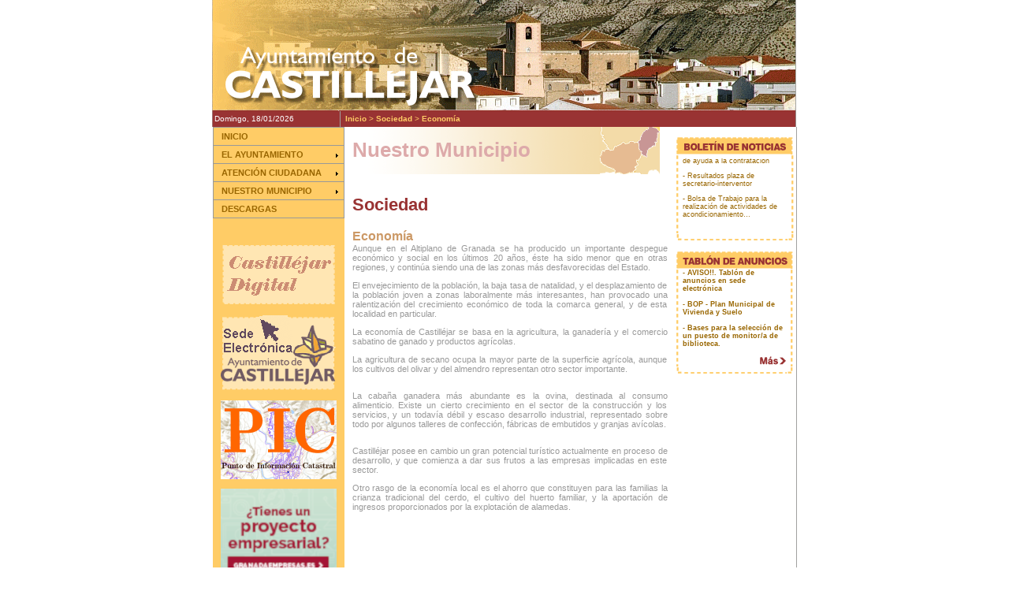

--- FILE ---
content_type: text/html
request_url: http://castillejar.es/sociedad/economia.asp
body_size: 15259
content:
 
<html>
<head>


<title>Portal de Municipios: Castilléjar</title>
<meta http-equiv="Content-Type" content="text/html; charset=iso-8859-1">
<LINK href="../estilo.css" type=text/css rel=stylesheet>
<!--WEB DEL MUNICIPIO DE CASTILLÉJAR -->
<SCRIPT LANGUAGE="JavaScript" src="../img.js"></SCRIPT>

</head>

<body onload=start()>

<table width="750" border="0" cellspacing="0" cellpadding="0" align="center">
  <tr>
    <td><img src="../Images/cabecera.gif" width="750" height="141"></td>
  </tr>
</table>

<table border="0" width="750" height="20" cellspacing="0" cellpadding="0" bgcolor="#993333" align="center">
  <tr>
    <td width="7" background="../Images/margenizdo.gif">&nbsp;</td>
    <td width="159" id="fechaymiga">
		<script languaje="JavaScript">
					var mydate=new Date();
					var year=mydate.getYear();
					var day=mydate.getDay();
					var month=mydate.getMonth();
					var daym=mydate.getDate();
					var horas=mydate.getHours();
					var minute=mydate.getMinutes();
					var dayarray=new Array("Domingo","Lunes","Martes","Miércoles","Jueves","Viernes","Sábado");
					var montharray=new Array("01","02","03","04","05","06","07","08","09","10","11","12");
					if (year < 1000)
						year+=1900;
					document.write(dayarray[day]+", "+daym+"/"+montharray[month]+"/"+year);
		</script>

	</td>


    <td width="1" bgcolor="#a1a1a0"></td>
    <td id="miga">&nbsp;&nbsp;<a href="../index.asp" class="link">Inicio</a> &gt; <a href="sociedad.asp" class="link">Sociedad</a> &gt; <strong>Economía</strong> </td>
    <td width="10" background="../Images/margendcho.gif">&nbsp;</td>

  </tr>
</table>

 

<table border="0" width="741" height="100" cellspacing="0" cellpadding="0" bgcolor="#FFFFFF" align="center">
  <tr>
    <td width="1" rowspan="2" bgcolor="#a1a1a0"></td>
    <td width="160" bgcolor="#FFCC66" valign="TOP"><script language="JavaScript" type="text/javascript" src="/menu/menu_scr.js"></script>

<table  id="m1mainSXMenu1" cellspacing="0" cellpadding="0" border="0" bgcolor="#999999" width="0">
	<tr>
		<td>
			<table  id="m1mainSXMenu2" cellspacing="1" cellpadding="5" class="x1" border="0" width="100%" >
				
				<!-- INICIO -->
				<tr>
					<td onmouseover="chgBg(m1,'m1tlm0',3);exM(m1,'none','',event)" onmouseout="chgBg(m1,'m1tlm0',0,1)"  id="m1tlm0"  bgcolor="#FFCC66">
						<table cellpadding='0' cellspacing='0' width='100%'>
							<tr>
								<td class='m1mit'><a id="m1tlm0a" class="m1CL0" href="/index.asp"><div class='topFold'>INICIO</div></a></td><td align='right' width='8'></td>
							</tr>
						</table>
					</td>
				</tr>
				
				<!-- EL AYUNTAMIENTO -->
				<tr>
					<td onmouseover="chgBg(m1,'m1tlm1',3);exM(m1,'m1mn1','m1tlm1',event)" onmouseout="chgBg(m1,'m1tlm1',0);coM(m1,'m1mn1')"  id="m1tlm1"  bgcolor="#FFCC66">
						<table cellpadding='0' cellspacing='0' width='100%'>
							<tr>
								<td class='m1mit'><a id="m1tlm1a" class="m1CL0" href="javascript:void(0);" onMouseOver="exMNS(m1,'m1mn1',event)" onmouseout="coMNS(m1,'m1mn1')" ><div id='m1mn1top' class='topFold'>EL AYUNTAMIENTO</div></a></td>
								<td align='right' width='8'><img width="8" height="8" src="/menu/menu_m1ia.gif" align="texttop" border="0" /></td>
							</tr>
						</table>
					</td>
				</tr>
				
				<!-- ATENCION CIUDADANA -->
				<tr>
					<td onmouseover="chgBg(m1,'m1tlm2',3);exM(m1,'m1mn2','m1tlm2',event)" onmouseout="chgBg(m1,'m1tlm2',0);coM(m1,'m1mn2')"  id="m1tlm2"  bgcolor="#FFCC66">
						<table cellpadding='0' cellspacing='0' width='100%'>
							<tr>
								<td class='m1mit' nowrap><a id="m1tlm2a" class="m1CL0" href="javascript:void(0);" onMouseOver="exMNS(m1,'m1mn2',event)" onmouseout="coMNS(m1,'m1mn2')" ><div id='m1mn2top' class='topFold'>ATENCIÓN CIUDADANA</div></a></td>
								<td align='right' width='8'><img width="8" height="8" src="/menu/menu_m1ia.gif" align="texttop" border="0" /></td>
							</tr>
						</table>
					</td>
				</tr>
				
				<!-- NUESTRO MUNICIPIO -->
				<tr>
					<td onmouseover="chgBg(m1,'m1tlm3',3);exM(m1,'m1mn3','m1tlm3',event)" onmouseout="chgBg(m1,'m1tlm3',0);coM(m1,'m1mn3')"  id="m1tlm3"  bgcolor="#FFCC66">
						<table cellpadding='0' cellspacing='0' width='100%'>
							<tr>
								<td class='m1mit'><a id="m1tlm3a" class="m1CL0" href="javascript:void(0);" onMouseOver="exMNS(m1,'m1mn3',event)" onmouseout="coMNS(m1,'m1mn3')" ><div id='m1mn3top' class='topFold'>NUESTRO MUNICIPIO</div></a></td>
								<td align='right' width='8'><img width="8" height="8" src="/menu/menu_m1ia.gif" align="texttop" border="0" /></td>
							</tr>
						</table>
					</td>
				</tr>
				
				<!-- DESCARGAS -->
				<tr>
					<td onmouseover="chgBg(m1,'m1tlm4',3);exM(m1,'none','',event)" onmouseout="chgBg(m1,'m1tlm4',0,1)"  id="m1tlm4"  bgcolor="#FFCC66">
						<table cellpadding='0' cellspacing='0' width='100%'>
							<tr>
								<td class='m1mit'><a id="m1tlm4a" class="m1CL0" href="/zonadesc/index.asp" ><div class='topFold'>DESCARGAS</div></a></td>
								<td align='right' width='8'></td>
							</tr>
				
						</table>
					</td>
				</tr>
			</table>
		</td>
	</tr>
</table>
</td>

    <td height="115" colspan="3" align="center" valign="top">

    <table width="400" border="0" cellpadding="0" cellspacing="0">
    <tr>
	<td align="left" width="390" height="60" background="../Images/titulo.gif" id="tituloGR">Nuestro Municipio</td>
    </tr><tr>
	<td align="left" id="titulo"><br>Sociedad</td>
    </tr><tr>
    <td align="left" id="subtitulo"><br>Economía</td>
	</tr></table>


	</td>
    <td width="160" rowspan="2" bgcolor="#FFFFFF" valign="top">    


	 <br>
	  <table width="150" border="0" cellspacing="0" cellpadding="0">
        <tr>
          <td colspan="3"><a href="../aciudadana/boletnoticias.asp"><img src="../Images/boletin.gif" height="23" width="150" border=0></a></td>
        </tr>
        <tr>
          <td background="../Images/disVizda.gif" width="9" height="100"><img src="../Images/pixel.gif" height="1" width="1"></td>
          <td id="marron">
			<!--    -------------------------------------------------------------- -->
			<!--    codigo del tablon rodante    -->
			
			
			<script language="JavaScript">
			var delimitador='<br>';
			var mensaje='<p><a href=http://www.castillejar.es/aciudadana/boletnoticias.asp?i=36 class=enlacemarron > - Listado Provisional programa de ayuda a la contratación</a></p><br><p><a href=http://www.castillejar.es/aciudadana/boletnoticias.asp?i=35 class=enlacemarron > - Resultados plaza de secretario-interventor</a></p><br><p><a href=http://www.castillejar.es/aciudadana/boletnoticias.asp?i=30 class=enlacemarron > - Bolsa de Trabajo para la realización de actividades de acondicionamiento…</a></p><br><p><a href=http://www.castillejar.es/aciudadana/boletnoticias.asp?i=34 class=enlacemarron > - Pliego de cláusulas de concurso público para el arrendamiento de nave industrial.</a></p><br><p><a href=http://www.castillejar.es/aciudadana/boletnoticias.asp?i=33 class=enlacemarron > - Ordenanza Reguladora del Comercio Ambulante</a></p><br><p><a href=http://www.castillejar.es/aciudadana/boletnoticias.asp?i=32 class=enlacemarron > -  Resolución de la bolsa de trabajo municipal</a></p><br><p><a href=http://www.castillejar.es/aciudadana/boletnoticias.asp?i=31 class=enlacemarron > - Ordenanza reguladora de resíduos. Punto Limpio.</a></p><br>';
			</script>
			<SCRIPT LANGUAGE="JavaScript" src="../rodante.js">
			</SCRIPT>
		     <span style="borderWidth:0; width:133; height:90;">
		     <ilayer width=133 height=90 name="slider1" visibility=hide>
 		     <layer name="slider2" onMouseOver="sspeed=0;" onMouseOut="sspeed=2"> 
			 </layer>
 		     </ilayer>
			<script language="JavaScript">
			<!--
			document.write('<div style="position:relative;overflow:hidden;width:133;height:90;clip:rect(0 133 90 0);" onMouseover="sspeed=0;" onMouseout="sspeed=2">')
			document.write('<div id="slider" style="position:relative;width:&{swidth};">')
			document.write('</div></div>')
			//-->
			</script>			
			</span>
			<!-- ----------final del codigo del tablon--------------- -->
			
		  </td>
          <td background="../Images/disVdcha.gif" width="9" height="100"><img src="../Images/pixel.gif" height="1" width="1"></td>
        </tr>
        <tr>
          <td background="../Images/esqabajoizda.gif" width="9" height="10"><img src="../Images/pixel.gif" height="1" width="1"></td>
          <td background="../Images/disHabajo.gif" width="132" height="10"><img src="../Images/pixel.gif" height="1" width="1"></td>
          <td background="../Images/esqabajodcha.gif" width="9" height="10"><img src="../Images/pixel.gif" height="1" width="1"></td>
        </tr>
      </table>    
	   
	  <br>
      <table width="150" border="0" cellspacing="0" cellpadding="0">
        <tr>
          <td colspan="3"><a href="../aciudadana/tabanuncios.asp"><img src="../Images/anuncios.gif" height="23" width="150" border=0></a></td>
        </tr>
        <tr>
          <td width="9" height="100" rowspan="2" background="../Images/disVizda.gif"><img src="../Images/pixel.gif" height="1" width="1"></td>
          <td id="marron">
			-&nbsp;<a href='../aciudadana/tabanuncios.asp?i=29' class=enlacemarronbold>AVISO!!. Tablón de anuncios en sede electrónica</a><br><br>-&nbsp;<a href='../aciudadana/tabanuncios.asp?i=28' class=enlacemarronbold>BOP - Plan Municipal de Vivienda y Suelo</a><br><br>-&nbsp;<a href='../aciudadana/tabanuncios.asp?i=27' class=enlacemarronbold>Bases para la selección de un puesto de monitor/a de biblioteca.</a><br><br>
		  </td>
          <td width="9" height="100" rowspan="2" background="../Images/disVdcha.gif"><img src="../Images/pixel.gif" height="1" width="1"></td>
        </tr>
        <tr>
          <td align="right" height="14" valign="bottom"><a href="../aciudadana/tabanuncios.asp" onmouseOver="document.mas.src='../Images/masON.gif';" onmouseOut="document.mas.src='../Images/mas.gif';"><img src="../Images/mas.gif" name="mas" border="0" align="absmiddle"></a></td>
        </tr>
        <tr>
          <td background="../Images/esqabajoizda.gif" width="9" height="10"><img src="../Images/pixel.gif" height="1" width="1"></td>
          <td background="../Images/disHabajo.gif" width="132" height="10"><img src="../Images/pixel.gif" height="1" width="1"></td>
          <td background="../Images/esqabajodcha.gif" width="9" height="10"><img src="../Images/pixel.gif" height="1" width="1"></td>
        </tr>
      </table>    
     
	</td>
	<td width="1" rowspan="2" bgcolor="#a1a1a0"></td>
  </tr>
	
  <tr>
    <td bgcolor="#FFCC66" align="center" valign="top">
    
	<a href="../digital/index.asp"><img src="../Images/cdigit.gif" border="0"></a><br><br>
	<a href="https://castillejar.sedelectronica.es/" target="_blank"><img src="../images/bannercasti.gif" border="0"></a><br><br>
	<a href="http://www.castillejar.es/pic.asp"><img src="../images/pic.png" border="0"></a><br><br>	
	<a href="https://www.granadaempresas.es/?codigo=1150&nombre=castillejar" target="_blank"><img src="../Images/GE.png" border="0"></a><br><br>
	<a href="http://www.dipgra.es/plan-contra-violencia-de-genero" target="_blank"><img src="../images/BCVG.jpg" border="0">
   	</td>


    <td width="10"><img src="../Images/pixel.gif" height="1" width="10"></td>
    <td valign="top">
<table width=400 cellspacing=0 cellpadding=0 border=0><tr><td id=normal><P align=justify>Aunque en el Altiplano de Granada se ha producido un importante despegue económico y social en los últimos 20 años, éste ha sido menor que en otras regiones, y continúa siendo una de las zonas más desfavorecidas del Estado.</P>
<P align=justify>El envejecimiento de la población, la baja tasa de natalidad, y el desplazamiento de la población joven a zonas laboralmente más interesantes, han provocado una ralentización del crecimiento económico de toda la comarca general, y de esta localidad en particular.</P>
<P align=justify>La economía de Castilléjar se basa en la agri&shy;cultura, la ganadería y el comercio sabatino de ganado y productos agrícolas.</P>
<P align=justify>La agricultura de secano ocupa la mayor parte de la superficie agrícola, aunque los cultivos del olivar y del almendro representan otro sector importante.</P>
<P align=center><IMG alt="" hspace=0 src="http://www282.nt4.servidornet.com/sociedad/images/sociedad_economia_02.jpg" align=baseline border=0></P>
<P align=justify>La cabaña ganadera más abundante es la ovina, destinada al consumo alimenticio. Existe un cierto crecimiento en el sector de la construcción y los servicios, y un todavía débil y escaso desarrollo industrial, representado sobre todo por algunos talleres de confección, fábricas de embutidos y granjas avícolas.</P>
<P align=center><IMG alt="" hspace=0 src="http://www282.nt4.servidornet.com/sociedad/images/sociedad_economia_03.jpg" align=baseline border=0></P>
<P align=justify>Castilléjar posee en cambio un gran potencial turístico actualmente en proceso de desarrollo, y que comienza a dar sus frutos a las empresas implicadas en este sector.</P>
<P align=justify>Otro rasgo de la economía local es el ahorro que constituyen para las familias la crianza tradicional del cerdo, el cultivo del huerto familiar, y la aportación de ingresos proporcionados por la explotación de alamedas. </P>
<P align=center>&nbsp;<IMG alt="" hspace=0 src="http://www282.nt4.servidornet.com/sociedad/images/sociedad_economia_01.jpg" align=baseline border=0></P></td></tr></table><span id=normal><b></b></span> 

	</td>
    <td width="10"><img src="../Images/pixel.gif" height="1" width="10"></td>
   
  </tr>
</table>

 

<table width="741" height="40" cellspacing="0" cellpadding="0" bgcolor="#FFFFFF" align="center">
  <tr>
	<td width="1" bgcolor="#a1a1a0"></td>
    <td width="160" bgcolor="#FFCC66" align="center" valign="top">
    
    <img src="../Images/pixel.gif" height=1>
    </td>
    <td bgcolor="#FFFFFF" align="center">&nbsp;
<!-- Lo ultimo el pie de pagina común a todas las paginas -->
 


	</td>
    <td width="1" bgcolor="#a1a1a0"></td>
  </tr>
<tr>
    <td bgcolor="#a1a1a0"></td>
    <td bgcolor="#FFCC66" align="center" valign="top">&nbsp;</td>
    <td bgcolor="#FFFFFF" align="center">&nbsp;</td>
    <td bgcolor="#a1a1a0"></td>
  </tr>
</table>
<table width="750" height="20" border="0" cellspacing="0" cellpadding="0" bgcolor="#993333" align="center">
  <tr>
    <td width="7" background="../Images/margenizdo.gif">&nbsp;</td>
    <td id="arialblanca">&nbsp;&nbsp;&nbsp;&nbsp;<B>AYUNTAMIENTO DE CASTILL&Eacute;JAR</B> - C/ Agua, 6 - 18818 CASTILL&Eacute;JAR - Telf. y Fax 958 737001-47 - e-mail: castillejar@dipgra.es&nbsp;&nbsp;&nbsp;&nbsp;&nbsp;&nbsp;&nbsp;&nbsp;<a href="/mapaw/mapaw.asp"><img src="../Images/mapaweb.gif" align="absmiddle" border="0"></a>&nbsp;&nbsp;<a href="mailto:castillejar@dipgra.es"><img src="../Images/email.gif" align="absmiddle" border="0"></a></td>
    <td width="10" background="../Images/margendcho.gif">&nbsp;</td>
  </tr>
</table>
<!--WEB DEL MUNICIPIO DE CASTILLÉJAR -->
</body>
</html>


--- FILE ---
content_type: text/css
request_url: http://castillejar.es/estilo.css
body_size: 4122
content:
body, html {
 /* scrollbar-face-color: #B2B2D1; 
 scrollbar-shadow-color: #000000; 
 scrollbar-highlight-color: #000000; 
 scrollbar-3dlight-color: #000000; 
 scrollbar-darkshadow-color: #000000; 
 scrollbar-track-color: #000033; 
 scrollbar-arrow-color: #000000;*/
 background-color:#FFFFFF;
 margin-left: 0;
 margin-bottom:0;
 margin-right:0;
 margin-top:0;
}

#fechaymiga {
   font:  10px Arial ,Helvetica, sans-serif; color: #FFFFFF; text-decoration:none;
}
#fechaymiga .link {
   font: bold 10px verdana, Geneva, Arial ,Helvetica, sans-serif;color: #FFFFFF; text-decoration:none;
}
#fechaymiga .link:link {color: #FFFFFF;}
#fechaymiga .link:visited {color: #FFFFFF;}
#fechaymiga .link:hover {color:#FFCC66;}

#miga {
   font:  10px Arial ,Helvetica, sans-serif; color: #FFCC66; text-decoration:none;
}
#miga .link {
   font: bold 10px verdana, Geneva, Arial ,Helvetica, sans-serif;color: #FFCC66; text-decoration:none;
}
#miga .link:link {color: #FFCC66;}
#miga .link:visited {color: #FFCC66;}
#miga .link:hover {color:#FFFFFF;}


#menu .linkmenu {
   font: bold 12px Arial, Helvetica, sans-serif; color: #996600; text-decoration:none;
   letter-spacing: -1px;
   background-color:#FFCC66;
}
#menu .linkmenu:link {color: #993333;
    background-color:#FFCC66;
}
#menu .linkmenu:visited {color: #FFFFFF;
    background-color:#FFCC66;
}
#menu .linkmenu:hover {
   color:#993333;
   background-color:#CC9966;
}

#tituloGR {
   font: bold 26px Arial ,Helvetica, sans-serif;color: #DDAAAA; text-decoration:none;
}

#titulo {
   font: bold 22px Arial ,Helvetica, sans-serif;color: #993333; text-decoration:none;
}
#subtitulo {
   font: bold 16px Arial ,Helvetica, sans-serif;color: #CC9966; text-decoration:none;
}
#arialblanca {
   font: 11px Arial ,Helvetica, sans-serif; color: #FFFFFF; text-decoration:none;
}
#arialblanca .linkb {
   font: bold 11px Arial ,Helvetica, sans-serif;color: #FFFFFF; text-decoration:none;
}
#arialblanca .linkb:link {color: #FFFFFF;}
#arialblanca .linkb:visited {color: #FFFFFF;}
#arialblanca .linkb:hover {color:#FFCC66;}

#grisgr {
   font: 14px Arial ,Helvetica, sans-serif; color: #999999; text-decoration:none;
}
#grisgr .linkgrisgr:link {color: #999999; text-decoration:none;}
#grisgr .linkgrisgr:visited {color: #999999; text-decoration:none;}
#grisgr .linkgrisgr:hover {color:#996600; text-decoration:none;}

#normal {
   font: 11px Arial ,Helvetica, sans-serif; color: #999999; text-decoration:none;
}
#normal .enlace {
   font: bold 11px Arial,Helvetica, sans-serif;color: #996600; text-decoration:none;
}
#normal .enlace:link {color: #996600;}
#normal .enlace:visited {color: #996600;}
#normal .enlace:hover {color:#CC9966;text-decoration:underline;}

#marron {
   font: 9px Arial ,Helvetica, sans-serif; color: #996600; text-decoration:none;
}
#marron .enlacemarron {
   font: 9px Arial,Helvetica, sans-serif;color: #996600; text-decoration:none;
}
#marron .enlacemarron:link {color: #996600;}
#marron .enlacemarron:visited {color: #996600;}
#marron .enlacemarron:hover {color:#999999;}

#marron .enlacemarronbold {
   font: bold 9px Arial,Helvetica, sans-serif;color: #996600; text-decoration:none;
}
#marron .enlacemarronbold:link {color: #996600;}
#marron .enlacemarronbold:visited {color: #996600;}
#marron .enlacemarronbold:hover {color:#999999;}

#marrongr {
   font: 12px Arial ,Helvetica, sans-serif; color: #996600; text-decoration:none;
}
#marrongr .enlmarrongr:link {color: #996600;text-decoration:none;}
#marrongr .enlmarrongr:visited {color: #996600;text-decoration:none;}
#marrongr .enlmarrongr:hover {color:#999999;text-decoration:none;}

#negragr {
   font: 12px Arial ,Helvetica, sans-serif; color: #000000; text-decoration:none;
}

.msj {
   font: 14px Arial ,Helvetica, sans-serif; color: #993333; text-decoration:none;
}

#mostazagr {
   font: 12px Arial ,Helvetica, sans-serif; color: #CC9966; text-decoration:none;
}
table{
color:#999999;
font: 11px Arial ,Helvetica, sans-serif; 
text-decoration:none;
border-color:#999999;
} 

--- FILE ---
content_type: application/x-javascript
request_url: http://castillejar.es/menu/menu_dom.js
body_size: 16166
content:
//script generated by SiteXpert (www.xtreeme.com)
//Copyright(C) 1998-2003 Xtreeme GmbH
function zz(e,i){
return e?e.document.getElementById(i):document.getElementById(i)}
function f33(p){
if(p&&p.indexOf(':/')==-1&&p.indexOf(':\\')==-1&&p.indexOf('/')!=0) return unescape(absPath)+p
else return p}
function addLoadHandler(lh){
if(lh){
if(!document.loadHandlers){
document.loadHandlers=new Array()
document.loadHandlers[0]=lh
document.lastLoadHandler=0}
else{
document.lastLoadHandler++
document.loadHandlers[document.lastLoadHandler]=lh}}}
addLoadHandler('f29')
addLoadHandler(window.onload)
window.onload=f31
function f32(){return true;}
window.onerror=f32
function f01(op,opObj,vis,ns,ie,frc){
if(op||frc){
if(ns)opObj.style.MozOpacity=(vis&&op!=100)?(op/100):'0.999'
if(ie)opObj.style.filter=vis?"alpha(opacity="+op+")":""}}
function f02(q,objId,step){
var obj=zz(q.v18,objId)
if(!obj ||(q.transTLO&&obj.level>0))return
var objBg=zz(q.v18,objId+'bgWnd')
var max=q.popupOpacity?q.popupOpacity:100
f01((q.fadingSteps-step)*max/q.fadingSteps,obj,1,1,1,1)
if(objBg)f01(100,objBg,0,0,q.v11,1)
if(step<=0)return
setTimeout("f02("+q.name+",'"+objId+"',"+(step-1)+")",q.bShowDel/q.fadingSteps)}
function f03(q,popup,id,v27,v26,v30,v09,bLast,v31,parent,target,icon){
var itemType=0
if(v26&&v26.indexOf("(^1)")!=-1)itemType=1
if(v26&&v26.indexOf("(^2)")!=-1)itemType=2
var itemWnd=q.v18.document.createElement("DIV")
popup.appendChild(itemWnd)
if(mac){
var brWnd=q.v18.document.createElement("BR")
popup.appendChild(brWnd)}
f30(itemWnd,"mouseover",f22,false)
f30(itemWnd,"mouseout",f23,false)
f30(itemWnd,"mousedown",f20,false)
f30(itemWnd,"dblclick",f20,false)
itemWnd.owner=popup
itemWnd.id=id
with(itemWnd.style){
position="absolute"
if(itemType==2)top=(v31-q.scrollHeight)+"px"
else top=v31+"px"
if(v27){cursor=(!IE4||version>=6)?"pointer":"hand";}
else{cursor="default";}
color=v09 [3]
if(!q.v11){
if(!bLast){
borderBottomColor=q.borderCol
borderBottomWidth=q.sep+"px"
borderBottomStyle="solid"}}
else
left=(q.popupLeftPad+q.vertSpace)+"px"
if(!itemType)padding=q.vertSpace+"px"
paddingLeft=(q.popupLeftPad+q.vertSpace+q.v54)+"px"
paddingRight=((q.v01<q.iconSize?q.iconSize:q.v01)+q.vertSpace)+"px"
fontSize=v09[0]
fontWeight=(v09[1])?"bold":"normal"
fontStyle=(v09[2])?"italic":"normal"
fontFamily=v09[6]
textAlign=(q.v22==1?'center':(q.v22==2?'right':'left'))
f04(itemWnd,q.v11?q.v02-q.popupLeftPad-q.v01-2*q.vertSpace:q.v02,2*q.bord)}
if(v30)itemWnd.v30=v30
if(itemType>0){
var arrow=q.v18.document.createElement("IMG")
itemWnd.appendChild(arrow)
var arrowSrc=f33(q.v21)
arrow.src=arrowSrc+"/"+q.fnm+"s"+((itemType==1)?"up":"down")+".gif"
itemWnd.style.textAlign="center"
itemWnd.style.display="none"}
else
itemWnd.innerHTML=v26
itemWnd.url=f33(v27)
itemWnd.f54=v26
itemWnd.target=target
if(v30){
var expandArrow=q.v18.document.createElement("IMG")
itemWnd.appendChild(expandArrow)
var v03=f33(q.v21)
expandArrow.src=v03+"/"+q.fnm+"ia.gif"
with(expandArrow.style){
width=q.iconSize+"px"
height=q.iconSize+"px"
position="absolute"
var itemRect=f19(q,itemWnd)
top=((itemRect.bottom-itemRect.top)/2-q.iconSize/2-2)+"px"
left=(itemWnd.offsetWidth-q.iconSize-1)+"px"}}
return itemWnd.offsetHeight}
function f04(wnd,width,borderWidth){
wnd.style.width=(width-borderWidth)+"px"
if(wnd.offsetWidth>width-borderWidth)wnd.style.width=(width-parseInt(wnd.style.paddingLeft)-parseInt(wnd.style.paddingRight))+"px"}
function f05(q,v12,level,v04,nsi){
var popupName=v12+"popup"
var popup=zz(q.v18,popupName)
if(popup)return popup
if(q.v17&&q.v17.id==popupName)q.v17=null
var v09
if(level>0)q.v02=q.v23
if(level>q.maxlev){v09=eval("q.lev"+q.maxlev);}else{v09=eval("q.lev"+level);}
popup=q.v18.document.createElement("DIV")
q.v18.document.body.appendChild(popup)
popup.id=popupName
popup.v04=v04
popup.level=level
popup.v05=v09[5]
popup.v06=v09[3]
var c1=v09[4]
popup.v07=v09[7]
popup.v08=c1
popup.scrVis=false
with(popup.style){
zIndex=maxZ
position="absolute"
width=q.v02+"px"
if(!q.v11){
borderColor=q.borderCol
backgroundColor=c1
borderWidth=q.bord+"px"
borderStyle="solid"}
else backgroundColor=""}
popup.q=q
f30(popup,"mouseout",f15,false)
f30(popup,"mouseover",f14,false)
var v31=0
var bgWnd=q.v18.document.createElement("DIV")
popup.appendChild(bgWnd)
bgWnd.id=popup.id+"bgWnd"
bgWnd.style.position="absolute"
bgWnd.style.top=q.v10+"px"
bgWnd.style.width=(q.v02-2*q.bord)+"px"
bgWnd.innerHTML="<font size='1'>&nbsp;</font>"
if(0){}
else{
bgWnd.style.backgroundColor=c1}
var array=eval(v12)
var v13
if(q.v55)f03(q,popup,popup.id+"scrollUp","javascript:scrollUp("+q.name+",'"+popup.id+"');","(^1)",null,v09,true,v31,bgWnd)
for(v13=0;v13<array.length/5;v13++){
var v30=(array[v13*5+2])?(v12+"_"+parseInt(v13+1)):null
v31+=f03(q,popup,null,array[v13*5+1],array[v13*5],v30,v09,(v13==array.length/5-1),v31,bgWnd,array[v13*5+3],array[v13*5+4])}
if(q.v55)f03(q,popup,popup.id+"scrollDown","javascript:scrollDown("+q.name+",'"+popup.id+"');","(^2)",null,v09,true,v31,bgWnd)
var v28=0
popup.style.height=(v31+q.bord*2+v28)+"px"
popup.maxHeight=v31+q.bord*2
bgWnd.style.height=(v31-q.v10-v28)+"px"
if(popup.offsetHeight>v31+q.bord*2+v28){
popup.style.height=v31+"px"
q.bIncBorder=false
popup.maxHeight=v31}
return popup}
function f35(wnd,vis){
var i=1
while(true){
var eln='HideItem'
if(i>1)eln+=i
var hideWnd=zz(wnd,eln)
if(!hideWnd)break
hideWnd.style.visibility=vis ? 'visible' : 'hidden'
i++}}
function f06(q,popupId,dl){
if(popupId.indexOf('_')==-1){
f35(q.v18,1)
if(q.actm&&dl)chgBg(q,q.actm,0,1)}
if(q.v29){q.v29Str=null;clearTimeout(q.v29);}
var popup=zz(q.v18,popupId)
if(popup){
if(popup.v14)f06(q,popup.v14.id)
if(popup.v04)popup.v04.v14=null
if(IE4&&version>=6&&q.v11){
popup.style.clip="rect(0,-1,-1,0)"}
else{
popup.style.visibility="hidden"
popup.style.display="none"}}
if(q.v17&&q.v17.id==popupId)q.v17=null}
function f07(rect,refx,refy){
var retval=new rct(rect.left-refx,rect.top-refy,rect.right-refx,rect.bottom-refy)
return retval}
function f34(q,popup,actEl){
var items=popup.getElementsByTagName("DIV")
var i=0
for(;i<items.length;i++)if(actEl!=items[i]&&(!items[i].id||items[i].id.indexOf("scroll")==-1)){
items[i].style.backgroundColor=popup.q.v11?"transparent":popup.v08
items[i].style.color=popup.v06
if(q.boh)items[i].style.fontWeight="normal"}}
function f08(q,popup,x,y,bDontMove,refWnd){
if(popup.id.indexOf('_')==-1){
f35(q.v18,0)}
if(q.v17&&q.v17.id==popup.id)return
popup.style.left=x+"px"
popup.style.top=y+"px"
if(IE4&&version>=6&&q.v11){
popup.style.clip="rect(auto,auto,auto,auto)"}
else{
popup.style.display=""
popup.style.visibility="visible"}
var v15=f19(q,popup)
var v16=f17(q.v18)
var bResize=(popup.offsetHeight<popup.maxHeight)
if(v15.right>v16.right){
if(refWnd&&refWnd.id&&refWnd.id.indexOf('top')==-1)popup.style.left=(Math.max(0,refWnd.offsetLeft-popup.offsetWidth+q.levelOffset))+"px"
else popup.style.left=(v16.right-popup.offsetWidth-5)+"px"}
var wnd1=zz(q.v18,popup.id+"scrollDown")
var wnd2=zz(q.v18,popup.id+"scrollUp")
var cv=mac?15:(q.bIncBorder?3:20)
if(((v15.bottom>v16.bottom)||bResize)&&!NS60){
var newtop=v16.bottom-popup.offsetHeight-cv
if(!q.menuHorizontal)bDontMove=false
if(q.v55&&(newtop<0||bDontMove||bResize)){
var minNum=Math.min(popup.maxHeight,v16.bottom-popup.offsetTop-cv-(q.bIncBorder?0:q.bord*2))
if(minNum>50){
popup.scrVis=(minNum!=popup.maxHeight)
f09(q,popup,v16.top,minNum)}
else{
popup.style.top=newtop+"px"}}
else
popup.style.top=newtop+"px"}
if(q.v55){
wnd1.style.display=popup.scrVis?"":"none"
wnd2.style.display=popup.scrVis?"":"none"}
if(q.bShowDel&&!mac)f02(q,popup.id,q.fadingSteps)
f34(q,popup,null)}
function f09(q,popup,documentOffset,height){
var wnd2=zz(q.v18,popup.id+"scrollDown")
var wnd4=zz(q.v18,popup.id+"scrollUp")
var wnd3=zz(q.v18,popup.id+"bgWnd")
var wnd1Height=0
if(q.v55){
wnd2.style.zIndex=maxZ+1
wnd4.style.zIndex=maxZ+1}
popup.style.height=height+"px"
wnd3.style.height=(height-q.v10-q.bord*2-wnd1Height)+"px"
if(q.v55){
wnd2.style.top=(height-wnd1Height-q.scrollHeight-(q.bIncBorder?q.bord*2:0))+"px"
f10(q,popup.id,0)}}
function f10(q,popupId,dir){
var popup=zz(q.v18,popupId)
var v15=f19(q,popup)
var items=popup.getElementsByTagName("DIV")
var i=(dir>0?0:items.length-1)
var off=(dir>0?1:-1)
var bFirst=true
var offset=dir*q.scrollStep
if(popup.scrVis){
v15.top+=q.scrollHeight
v15.bottom-=q.scrollHeight}
v15.bottom-=2*q.bord
var wnd1Height=0
for(;i<items.length&&i>=0;i+=off){
var item=items[i]
if(!item.id||(item.id.indexOf("scroll")==-1&&item.id.indexOf("bgWnd")==-1)){
var itemRect=f19(q,item)
if(bFirst&&dir==0){offset=popup.maxHeight-(item.offsetTop+item.offsetHeight)+(popup.scrVis?q.scrollHeight:0)-(q.bIncBorder?q.bord*2:0)-wnd1Height;}
var relRect=f07(v15,itemRect.left,itemRect.top+offset)
if(dir>0&&relRect.top<-q.scrollHeight&&bFirst)return
if(dir<0&&itemRect.bottom+offset<v15.bottom-q.scrollHeight-wnd1Height&&bFirst)return
if(offset!=0)item.style.top=(item.offsetTop+offset)+"px"
if(!mac)item.style.clip="rect("+relRect.top+","+relRect.right+","+relRect.bottom+","+relRect.left+")"
if(relRect.bottom<0||relRect.top>item.offsetHeight)
item.style.visibility="hidden"
else
item.style.visibility="visible"
bFirst=false}}
if(popup.scrPos)popup.scrPos+=offset
else popup.scrPos=offset}
function scrollUp(q,popupId){
f10(q,popupId,1)}
function scrollDown(q,popupId){
f10(q,popupId,-1)}
function f13(q,popup){
var wnd=q.v17
while(wnd){
if(wnd.id==popup.id)
return true
wnd=wnd.v14}
return false}
function f14(){
var q=this.q
if(q.v17&&q.v17Timeout&&f13(q,this))clearTimeout(q.v17Timeout)}
function f15(){
var q=this.q
f15Impl(q,this)}
function f15Impl(q,popup){
if(q.mout&&q.v17&&f13(q,popup)){
if(q.v17Timeout)clearTimeout(q.v17Timeout)
q.v17Timeout=setTimeout("f06("+q.name+",'"+q.v17.id+"',1);",q.closeDelay)}}
function rct(left,top,right,bottom){
this.left=left
this.top=top
this.right=right
this.bottom=bottom}
function f17(doc){
var left=0
var top=0
var right
var bottom
if(doc.pageXOffset)left=doc.pageXOffset
else if(doc.document.documentElement.scrollLeft)left=doc.document.documentElement.scrollLeft
else if(doc.document.body.scrollLeft)left=doc.document.body.scrollLeft
if(doc.pageYOffset)top=doc.pageYOffset
else if(doc.document.documentElement.scrollTop)top=doc.document.documentElement.scrollTop
else if(doc.document.body.scrollTop)top=doc.document.body.scrollTop
if(doc.innerWidth)right=left+doc.innerWidth
else if(doc.document.documentElement.clientWidth)right=left+doc.document.documentElement.clientWidth
else if(doc.document.body.clientWidth)right=left+doc.document.body.clientWidth
if(doc.innerHeight)bottom=top+doc.innerHeight
else if(doc.document.documentElement.clientHeight)bottom=top+doc.document.documentElement.clientHeight
else if(doc.document.body.clientHeight)bottom=top+doc.document.body.clientHeight
var retval=new rct(left,top,right,bottom)
return retval}
function f18(q,wnd){
var left=mac?parseInt(document.body.leftMargin):0
var top=mac?parseInt(document.body.topMargin):0
var right=0
var bottom=0
var par=wnd
var topObj=q.v18.document.documentElement
if(!topObj)topObj=q.v18.document.body
while(par){
left=left+parseInt(par.offsetLeft)
top=top+parseInt(par.offsetTop)
if(par.offsetParent==par || par.offsetParent==topObj)break
par=par.offsetParent}
right=left+parseInt(wnd.offsetWidth)
bottom=top+parseInt(wnd.offsetHeight)
var retval=new rct(left,top,right,bottom)
return retval}
function f19(q,wnd){
if((mac||DOM||Opera7)&&wnd.getBoundingClientRect)return wnd.getBoundingClientRect()
return f18(q,wnd)}
function f53(wn,fr){
if(wn.frames){
if(wn.frames[fr])return wn.frames[fr]
for(var i=0;i<wn.frames.length;i++){
try{
if(wn.frames[i].name==fr)return wn.frames[i]
var ret=f53(wn.frames[i],fr)
if(ret)return ret
}catch(e){}}}
return null}
function f20(){
var item=this
var close=true
var q=this.owner.q
if(item.url){
var trgFrame=q.cntFrame
if(item.target)
trgFrame=item.target
if(trgFrame=="_self")
trgFrame=null
var mt=item.url.indexOf("mailto:")
if(mt!=-1)window.top.location=item.url.substring(mt)
else if(trgFrame){
if(trgFrame=="_blank")window.open(item.url)
else if(trgFrame=="_top")window.top.location.href=item.url
else if(trgFrame=="_parent")parent.location.href=item.url
else{
var fr=f53(window.top,trgFrame)
if(fr)fr.location.href=item.url
else window.location.href=item.url}}
else{
var find=item.url.indexOf("javascript:")
if(find!=-1){
eval(item.url.substring(find))
if(item.url.indexOf("scroll")!=-1)close=false}
else{
q.targetFrame.location=item.url}}
if(q.v17&&close)f06(q,q.v17.id,1)}}
function f21(q){
if(q.v29Str){
eval(q.v29Str)
if(q.v29)clearTimeout(q.v29)
q.v29=setTimeout("f21("+q.name+")",q.v55)}}
function f22(){
var item=this
var q=this.owner.q
var bOp=0
if(item.id&&item.id.indexOf("scroll")!=-1){
q.v29Str=item.url
var jsind=q.v29Str.indexOf('javascript:')
if(jsind!=-1)q.v29Str=q.v29Str.substring(jsind)
f21(q)
return}
if(item.owner.v14){
if(item.v30&&item.v30+'popup'==item.owner.v14.id)bOp=1
if(!bOp)f06(q,item.owner.v14.id)}
if(item.url&&item.url.indexOf("javascript:")==-1)
window.status=item.url
else
window.status=""
f34(q,item.owner,item)
item.style.color=item.owner.v05
if(q.boh)item.style.fontWeight="bold"
item.style.backgroundColor=(!item.owner.v07&&q.v11)?"transparent":item.owner.v07
if(item.v30&&!bOp){
var rect=f19(q,item)
var x=rect.right-q.levelOffset
var y=rect.top
var popup=f05(q,item.v30,item.owner.level+1,item.owner)
item.owner.v14=popup
f08(q,popup,x,y+2,false,item.owner)}}
function f23(){
var item=this
var q=this.owner.q
if(q.v29){q.v29Str=null;clearTimeout(q.v29);}
if(item.id&&item.id.indexOf("scroll")!=-1)return
window.status=""}
function exM(q,popupId,refWnd,dum,ml,mt,mr,mb){
if(!docLoaded)return
if(q.v17Timeout)clearTimeout(q.v17Timeout)
if(q.v17&&q.v17.id!=popupId+"popup")
f06(q,q.v17.id)
if(popupId=='none')return
var bFr=q.v19&&!q.v20
var rect
if(refWnd=='coords'){
rect=f18(q,zz(0,q.name+'tl'))
rect.left=rect.left+ml
rect.top=rect.top+mt
rect.right=rect.left+mr
rect.bottom=rect.top+mb}
else{
rect=f18(q,zz(0,refWnd))
if(mac&&!q.menuHorizontal){
var ind=refWnd.indexOf('tlm')
if(ind !=-1)rect.top+=(rect.bottom-rect.top)*parseInt(refWnd.substr(ind+3))}}
if(q.bVarWidth&&!q.v11)q.v02=rect.right-rect.left+(IE4?q.bord*2:0)
var x
var y
x=rect.right+q.popupOffset
y=rect.top-q.bord
var popup=f05(q,popupId,0,null,refWnd)
f08(q,popup,x+q.xOff,y+q.yOff,true,null)
q.v17=popup}
function coM(q,popupId){
if(!docLoaded)return
var popup=zz(q.v18,popupId+"popup")
if(popup)f15Impl(q,popup)}
function exMNS(q,popupId,e,dItem){}
function coMNS(q,popupId){}
function f28(){
var nmn
for(nmn=1;nmn<=lastm;nmn++){
var q=eval("window.m"+nmn)
if(q&&q.v17)f06(q,q.v17.id,1)}}
function f29(){
if(docLoaded)return
var nmn
for(nmn=1;nmn<=lastm;nmn++){
var q=eval("window.m"+nmn)
if(q){
q.v18=(q.v19&&!q.v20)?f53(window.top,q.v24):window
q.targetFrame=(q.v19)?f53(window.top,q.cntFrame):window
if(!q.mout)f30(q.v18.document,"mousedown",f28,false)}}
docLoaded=true}
function f30(obj,event,fun,bubble){
if(obj.addEventListener)
obj.addEventListener(event,fun,bubble)
else
eval("obj.on"+event+"="+fun)}
function chgBg(q,item,color,cl){
if(!IE4&&!DOM&&!Opera7)return
if(!q.v52){
var el=zz(0,item)
var ela=zz(0,item+'a')
var ncl=q.tlmOrigBg
var hcl=q.tlmHlBg
if(color==0){
if(cl){
if(!q.v25){
el.style.background=ncl
el.style.color=q.tlmOrigCol}
if(ela)ela.style.color=q.tlmOrigCol}}
else{
if(q.actm)chgBg(q,q.actm,0,1)
if(!q.v25){
if(color&1)el.style.background=hcl
el.style.color=q.tlmHlCol}
if(ela&&color&2)ela.style.color=q.tlmHlCol
q.actm=item}}}
function f31(){
var i
var l=document.lastLoadHandler
document.lastLoadHandler=-1
for(i=0;i<=l;i++){
var h=document.loadHandlers[i]
if(typeof(h)!='function'){
var bPar=(h.indexOf('(')==-1)
eval(h+(bPar ? '();' : ';'))}
else{
h()}}}


--- FILE ---
content_type: application/x-javascript
request_url: http://castillejar.es/rodante.js
body_size: 4653
content:

	var swidth=133
	var sheight=90 // Tamanio del desplazamiento del texto en vertical
	var sspeed=2  // De momento, solo divisores de pos_inicial
	var pausa = 800;  // 1000 = 1 seg
	var pos_inicial = 7;  // Posicion inicial del texto respecto al tope superior
	var noticias = new Array();
	var index = 0;   // Inicialmente, iterador sobre noticias
	var num_noticias_vez = 3; // Numero de noticias que se mostraran a la vez, debe ser >0
	
	noticias = mensaje.split(delimitador);
	
function start()
{
	if (document.all){			   // Internet Explorer

	 document.all.slider.visibility="show"
	 if(num_noticias_vez > noticias.length)
			num_noticias_vez = noticias.length;

	 ns2marquee(document.all.slider);
	 	
	 return;
	}
	if (document.getElementById)   // Netscape
	{
		document.getElementById("slider").style.visibility="show"
		
		if(num_noticias_vez > noticias.length)
			num_noticias_vez = noticias.length;

		ns6marquee(document.getElementById('slider'))
	}
	else if(document.layers)	  // Otro navegador, ni idea de cual es
	{
		document.slider1.visibility="show"
		ns4marquee(document.slider1.document.slider2)
	}
}

function ns4marquee(whichlayer)
{
	ns4layer=eval(whichlayer)
	index = (index + 1) % noticias.length;
	while (index < num_noticias_vez && index != 0){
		ns4layer.document.write(noticias[index]);
		index = (index + 1) % noticias.length;
	}
	
	ns4layer.document.close()
	sizeup=ns4layer.document.height
	ns4layer.top = 0;
	ns4slide()
}
function ns4slide()
{
	if (parseInt(ns4layer.top) == pos_inicial){
		// El texto ha llegado a la posicion inicial
		ns4layer.top=parseInt(ns4layer.top)-sspeed
		hacer_pausa_4();
	}
	else{
	if (ns4layer.top>=sizeup*(-1))
	{
		// Desplazamiento leve del texto hacia arriba, hasta que el texto ha pasado
		// por completo
		ns4layer.top-=sspeed
		setTimeout("ns4slide()",100)
	}
	else
	{
		ns4layer.top=sheight
		ns4slide()
	}
	}
}
function hacer_pausa_4(){
// Hace una pausa, otro navegador (no se cual es)
timer = setTimeout("ns4slide()",pausa);
}

function ns6marquee(whichdiv)
{
	// Netscape
	ns6div=eval(whichdiv)
	ns6div.innerHTML = noticias[0];
	index = (index + 1) % noticias.length;
	while (index < num_noticias_vez && index != 0){
		ns6div.innerHTML += noticias[index];
		index = (index + 1) % noticias.length;
	}
	ns6div.style.top= pos_inicial  // El texto comienza dentro del cuadro
	sizeup=sheight
	ns6slide()
}
function ns6slide()
{
	// Netscape
	if (parseInt(ns6div.style.top) == pos_inicial){
		// El texto ha llegado a la posicion inicial
		ns6div.style.top=parseInt(ns6div.style.top)-sspeed
		hacer_pausa_6();
	}
	else{
	if (parseInt(ns6div.style.top)>=sizeup*(-1))
	{
		// Desplazamiento leve del texto hacia arriba, hasta que el texto ha pasado
		// por completo
		ns6div.style.top=parseInt(ns6div.style.top)-sspeed
		setTimeout("ns6slide()",100)
	}
	else
	{
		ns6div.style.top=sheight
		ns6div.innerHTML=siguiente_noticia();
		ns6slide()
	}
	}
}
function hacer_pausa_6(){
// Hace una pausa, Netscape
timer = setTimeout("ns6slide()",pausa);
}

function ns2marquee(whichdiv)
{	// Internet Explorer
	ns2div=eval(whichdiv)
	ns2div.innerHTML = noticias[0];
	index = (index + 1) % noticias.length;
	while (index < num_noticias_vez && index != 0){
		ns2div.innerHTML += noticias[index];
		//ns2div.dataFld += noticias[index];
		index = (index + 1) % noticias.length;
	}
	//ns6div.style.top=sheight
	ns2div.style.top= pos_inicial;  // El texto comienza dentro del cuadro
	sizeup=sheight;
	ns2slide();
}
function ns2slide()
{	// Internet Explorer
	if (parseInt(ns2div.style.top) == pos_inicial){
		// El texto ha llegado a la posicion inicial
		ns2div.style.top=parseInt(ns2div.style.top)-sspeed;
		hacer_pausa_2();
	}
	else{
	if (parseInt(ns2div.style.top)>=sizeup*(-1))
	{
		// Desplazamiento leve del texto hacia arriba, hasta que el texto ha pasado
		// por completo
		ns2div.style.top=parseInt(ns2div.style.top)-sspeed;
		setTimeout("ns2slide()",100);
	}
	else
	{
		ns2div.style.top=sheight;
		ns2div.innerHTML=siguiente_noticia();
		ns2slide()
	}
	}
}

function hacer_pausa_2(){
// Hace una pausa, Internet Explorer
timer = setTimeout("ns2slide()",pausa);
}

function siguiente_noticia(){
	var primera = index;
	var cad = noticias[primera];
	index = (index+ num_noticias_vez) % noticias.length;
	for (primera = (primera+ 1) % noticias.length; primera != index; primera = (primera+ 1) % noticias.length){
		if(primera == 0){
			index = 0;
			break;
		}
		cad += noticias[primera];
	}
	return cad;
}
	//-->

--- FILE ---
content_type: application/x-javascript
request_url: http://castillejar.es/menu/menu_scr.js
body_size: 6708
content:
//script generated by SiteXpert (www.xtreeme.com)
//Copyright(C) 1998-2003 Xtreeme GmbH
NS60=(navigator.userAgent.indexOf("Netscape6/6.0")!=-1)
Opera=(navigator.userAgent.indexOf('Opera')!=-1)||(navigator.appName.indexOf('Opera')!=-1)||(window.opera)
Opera7=(Opera&&document.createElement!=null&&document.addEventListener!=null)
IE4=(document.all&&!Opera)
mac=((IE4)&&(navigator.appVersion.indexOf("Mac")!=-1))
DOM=document.documentElement&&!IE4&&!Opera
NS4=navigator.appName.indexOf("Netscape")>-1&&!DOM
mswnd=(navigator.appVersion.indexOf("Windows")!=-1||navigator.appVersion.indexOf("WinNT")!=-1)
if(IE4){
av=navigator.appVersion
avi=av.indexOf("MSIE")
if(avi==-1){version=parseInt(av);}else{version=parseInt(av.substr(avi+4));}}
var ver='2.5'
var m1=new Object
m1.name='m1'
m1.fnm='menu_m1'
if(!window.lastm||window.lastm<1)lastm=1
if(NS4||IE4||DOM||Opera){
m1.v17=null
m1.v17Timeout=''
var maxZ=1000
m1.v18
m1.targetFrame
var docLoaded=false
m1.bIncBorder=true
m1.v29=null
m1.v29Str=''
m1.v55=50
m1.scrollStep=10
m1.fadingSteps=8
m1.transTLO=0
m1.fixSB=0
m1.v21="."
m1.maxlev=2
m1.v22=0
m1.bVarWidth=0
m1.bShowDel=250
m1.scrDel=0
m1.v23=165
m1.levelOffset=20
m1.bord=1
m1.vertSpace=3
m1.sep=0
m1.v19=false
m1.bkv=0
m1.rev=0
m1.shs=0
m1.xOff=0
m1.yOff=0
m1.v20=false
m1.cntFrame=""
m1.menuFrame=""
m1.v24=""
m1.mout=true
m1.iconSize=8
m1.closeDelay=1000
m1.tlmOrigBg="#FFCC66"
m1.tlmOrigCol="#996600"
m1.boh=1
m1.v25=false
m1.v52=false
m1.popupOpacity=0
m1.v11=false
m1.v10=0
m1.popupLeftPad=5
m1.v54=0
m1.v01=2
m1.tlmHlBg="#CC9966"
m1.tlmHlCol="#993333"
m1.borderCol="#999999"
m1.menuHorizontal=false
m1.scrollHeight=6}
m1.lev0=new Array("11px",true,false,"#996600","#FFCC66","#993333","Arial,Helvetica,Verdana","#CC9966")
m1.lev1=new Array("11px",true,false,"#996600","#FFCC66","#993333","Arial,Helvetica,Verdana","#CC9966")
m1.lev2=new Array("11px",true,false,"#996600","#FFCC66","#993333","Arial,Helvetica,Verdana","#CC9966")
m1mn1=new Array
(
"Servicios Generales","/ayuntamiento/servgenerales.asp",0,"",""
,"Perfil de Contratante","/ayuntamiento/perfilc.asp",0,"",""
,"Proyectos Municipales","/ayuntamiento/proyemuni.asp",0,"",""
,"Gobierno Municipal","/ayuntamiento/gobiernom.asp",0,"",""
,"Presupuestos","/ayuntamiento/presupuestos.asp",0,"",""
,"Ordenanzas","/ayuntamiento/ordenanzas.asp",0,"",""
,"Convocatorias","/ayuntamiento/convocatorias.asp",0,"",""
,"Plenos","/ayuntamiento/plenos.asp",0,"",""
,"Infraestructuras y Equipamientos","/ayuntamiento/infrayequip.asp",0,"",""
,"Dirección y Contactos","/ayuntamiento/dirycontac.asp",0,"",""
)
m1mn2=new Array
(
"Boletín de Noticias","/aciudadana/boletnoticias.asp",0,"",""
,"Tablón de Anuncios","/aciudadana/tabanuncios.asp",0,"",""
,"Newsletters","/aciudadana/newsletter.asp",0,"",""
,"Buzón de Sugerencias","/aciudadana/buzsuger.asp",0,"",""
,"Actividades Programadas","/aciudadana/actividad.asp",0,"",""
,"Fotos Recuerdos","/aciudadana/fotorecuerdos.asp",0,"",""
,"Teledemocracia","/aciudadana/teledemocracia.asp",0,"",""
,"Preguntas Frecuentes","/aciudadana/faq.asp",0,"",""
)
m1mn3=new Array
(
"Territorio","/territorio/territorio.asp",1,"",""
,"Sociedad","/sociedad/sociedad.asp",1,"",""
,"Patrimonio","/patrimonio/patrimonio.asp",1,"",""
,"Turismo","/turismo/turismo.asp",1,"",""
,"Directorio","/directorio/directorio.asp",1,"",""
)
m1mn3_1=new Array
(
"¿Cómo llegar?","/territorio/comollegar.asp",0,"",""
,"Medioambiente","/territorio/medioambiente.asp",0,"",""
,"La Villa","/territorio/lavilla.asp",0,"",""
,"Los Evangelistas","/territorio/losevangelistas.asp",0,"",""
,"Los Olivos","/territorio/losolivos.asp",0,"",""
,"Los Carriones","/territorio/loscarriones.asp",0,"",""
,"Los Isidros","/territorio/losisidros.asp",0,"",""
,"Otras Barriadas","/territorio/otrasbarriadas.asp",0,"",""
,"Plano Urbano","/territorio/planourbano.asp",0,"",""
,"Mapa del Municipio","/territorio/mapamuni.asp",0,"",""
)
m1mn3_2=new Array
(
"Historia","/sociedad/historia.asp",0,"",""
,"Economía","/sociedad/economia.asp",0,"",""
,"Viejos Oficios","/sociedad/viejosoficios.asp",0,"",""
,"Galería de Imágenes","/sociedad/galeriaimag.asp",0,"",""
,"Referencias Bibliográficas","/sociedad/refbiblio.asp",0,"",""
)
m1mn3_3=new Array
(
"La Morería","/patrimonio/lamoreria.asp",0,"",""
,"La Balunca","/patrimonio/labalunca.asp",0,"",""
,"La Iglesia","/patrimonio/laiglesia.asp",0,"",""
,"Galería de Fotos","/patrimonio/lasermitas.asp",0,"",""
)
m1mn3_4=new Array
(
"Paisajes","/turismo/paisajes.asp",0,"",""
,"Red de Itinerarios","/turismo/reditinerarios.asp",0,"",""
,"Áreas Recreativas","/turismo/areasrecre.asp",0,"",""
,"El Lago","/turismo/ellago.asp",0,"",""
,"El Ecomuseo","/turismo/elecomuseo.asp",0,"",""
,"Los Bad-lands","/turismo/losbadlands.asp",0,"",""
,"Las Casas-cuevas","/turismo/lascasascuevas.asp",0,"",""
,"Eventos Anuales","/turismo/eventosanuales.asp",0,"",""
,"Ocio y Deportes","/turismo/ocioydepor.asp",0,"",""
,"Gastronomía","/turismo/gastronomia.asp",0,"",""
,"Productos Artesanales","/turismo/prodartesanales.asp",0,"",""
)
m1mn3_5=new Array
(
"Servicios Públicos","/directorio/servpublic.asp",0,"",""
,"Hostelería","/directorio/hosteleria.asp",0,"",""
,"Empresas","/directorio/empresas.asp",0,"",""
,"Comercios","/directorio/comercios.asp",0,"",""
,"Asociaciones","/directorio/asociaciones.asp",0,"",""
)
absPath=""
if(m1.v19&&!m1.v20){
if(window.location.href.lastIndexOf("\\")>window.location.href.lastIndexOf("/")) {sepCh = "\\" ;} else {sepCh = "/" ;}
absPath=window.location.href.substring(0,window.location.href.lastIndexOf(sepCh)+1)}
m1.popupOffset=2
m1.v02=m1.v23
if(Opera&&!Opera7)document.write("<"+"script language='JavaScript1.2' src='/menu/menu_opera.js'><"+"/"+"script>")
else if(NS4)document.write("<"+"script language='JavaScript1.2' src='/menu/menu_ns4.js'><"+"/"+"script>")
else if(document.getElementById)document.write("<"+"script language='JavaScript1.2' src='/menu/menu_dom.js'><"+"/"+"script>")
else document.write("<"+"script language='JavaScript1.2' src='/menu/menu_ie4.js'><"+"/"+"script>")
document.write("<style type='text/css'>\n")
document.write(".m1CL0,.m1CL0:link{text-decoration:none;width:100%;color:#996600; }\n")
document.write(".m1CL0:visited{color:#996600}\n")
document.write(".topFold{position:"+(!DOM&&!IE4?"relative":"static")+"}\n")
if(NS4&&!m1.v25)document.write(".x1{padding-left:5px;padding-right:15px;}\n")
document.write(".m1mit{"+((!NS4||m1.v25)?"padding-left:5px;padding-right:15px;":"")+"color:#996600; font-weight:bold; font-family:Arial,Helvetica,Verdana; font-size:11px; }\n")
document.write("</style>\n\n")
